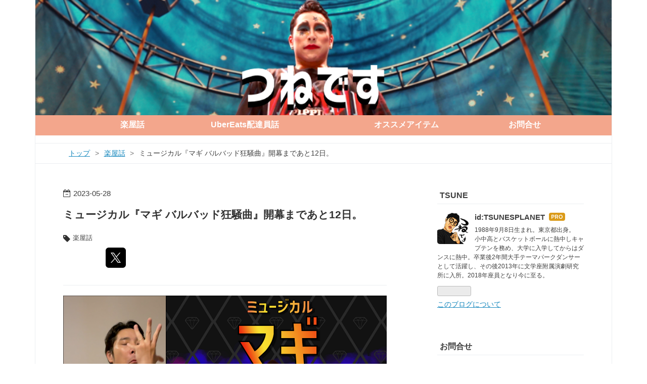

--- FILE ---
content_type: text/html; charset=utf-8
request_url: https://tsunenogakuya.com/entry/2023/05/28/070101
body_size: 14825
content:
<!DOCTYPE html>
<html
  lang="ja"

data-admin-domain="//blog.hatena.ne.jp"
data-admin-origin="https://blog.hatena.ne.jp"
data-author="TSUNESPLANET"
data-avail-langs="ja en"
data-blog="tsunesplanet.hatenablog.com"
data-blog-comments-top-is-new="1"
data-blog-host="tsunesplanet.hatenablog.com"
data-blog-is-public="1"
data-blog-name="舞台俳優 常住富大の楽屋。"
data-blog-owner="TSUNESPLANET"
data-blog-show-ads=""
data-blog-show-sleeping-ads=""
data-blog-uri="https://tsunenogakuya.com/"
data-blog-uuid="8454420450088583880"
data-blogs-uri-base="https://tsunenogakuya.com"
data-brand="pro"
data-data-layer="{&quot;hatenablog&quot;:{&quot;admin&quot;:{},&quot;analytics&quot;:{&quot;brand_property_id&quot;:&quot;&quot;,&quot;measurement_id&quot;:&quot;&quot;,&quot;non_sampling_property_id&quot;:&quot;&quot;,&quot;property_id&quot;:&quot;UA-60057749-2&quot;,&quot;separated_property_id&quot;:&quot;UA-29716941-21&quot;},&quot;blog&quot;:{&quot;blog_id&quot;:&quot;8454420450088583880&quot;,&quot;content_seems_japanese&quot;:&quot;true&quot;,&quot;disable_ads&quot;:&quot;custom_domain&quot;,&quot;enable_ads&quot;:&quot;false&quot;,&quot;enable_keyword_link&quot;:&quot;true&quot;,&quot;entry_show_footer_related_entries&quot;:&quot;true&quot;,&quot;force_pc_view&quot;:&quot;true&quot;,&quot;is_public&quot;:&quot;true&quot;,&quot;is_responsive_view&quot;:&quot;true&quot;,&quot;is_sleeping&quot;:&quot;true&quot;,&quot;lang&quot;:&quot;ja&quot;,&quot;name&quot;:&quot;\u821e\u53f0\u4ff3\u512a \u5e38\u4f4f\u5bcc\u5927\u306e\u697d\u5c4b\u3002&quot;,&quot;owner_name&quot;:&quot;TSUNESPLANET&quot;,&quot;uri&quot;:&quot;https://tsunenogakuya.com/&quot;},&quot;brand&quot;:&quot;pro&quot;,&quot;page_id&quot;:&quot;entry&quot;,&quot;permalink_entry&quot;:{&quot;author_name&quot;:&quot;TSUNESPLANET&quot;,&quot;categories&quot;:&quot;\u697d\u5c4b\u8a71&quot;,&quot;character_count&quot;:1637,&quot;date&quot;:&quot;2023-05-28&quot;,&quot;entry_id&quot;:&quot;820878482936258818&quot;,&quot;first_category&quot;:&quot;\u697d\u5c4b\u8a71&quot;,&quot;hour&quot;:&quot;7&quot;,&quot;title&quot;:&quot;\u30df\u30e5\u30fc\u30b8\u30ab\u30eb\u300e\u30de\u30ae \u30d0\u30eb\u30d0\u30c3\u30c9\u72c2\u9a12\u66f2\u300f\u958b\u5e55\u307e\u3067\u3042\u306812\u65e5\u3002 &quot;,&quot;uri&quot;:&quot;https://tsunenogakuya.com/entry/2023/05/28/070101&quot;},&quot;pro&quot;:&quot;pro&quot;,&quot;router_type&quot;:&quot;blogs&quot;}}"
data-device="pc"
data-dont-recommend-pro="false"
data-global-domain="https://hatena.blog"
data-globalheader-color="b"
data-globalheader-type="pc"
data-has-touch-view="1"
data-help-url="https://help.hatenablog.com"
data-hide-header="1"
data-no-suggest-touch-view="1"
data-page="entry"
data-parts-domain="https://hatenablog-parts.com"
data-plus-available="1"
data-pro="true"
data-router-type="blogs"
data-sentry-dsn="https://03a33e4781a24cf2885099fed222b56d@sentry.io/1195218"
data-sentry-environment="production"
data-sentry-sample-rate="0.1"
data-static-domain="https://cdn.blog.st-hatena.com"
data-version="eb858d677b6f9ea2eeb6a32d6d15a3"




  data-initial-state="{}"

  >
  <head prefix="og: http://ogp.me/ns# fb: http://ogp.me/ns/fb# article: http://ogp.me/ns/article#">

  

  
  <meta name="viewport" content="width=device-width, initial-scale=1.0" />


  


  

  <meta name="robots" content="max-image-preview:large" />


  <meta charset="utf-8"/>
  <meta http-equiv="X-UA-Compatible" content="IE=7; IE=9; IE=10; IE=11" />
  <title>ミュージカル『マギ バルバッド狂騒曲』開幕まであと12日。  - 舞台俳優 常住富大の楽屋。</title>

  
  <link rel="canonical" href="https://tsunenogakuya.com/entry/2023/05/28/070101"/>



  

<meta itemprop="name" content="ミュージカル『マギ バルバッド狂騒曲』開幕まであと12日。  - 舞台俳優 常住富大の楽屋。"/>

  <meta itemprop="image" content="https://cdn.image.st-hatena.com/image/scale/947d51678eddcf29165ca97e8b483819f7c94f34/backend=imagemagick;version=1;width=1300/https%3A%2F%2Fcdn-ak.f.st-hatena.com%2Fimages%2Ffotolife%2FT%2FTSUNESPLANET%2F20230528%2F20230528064036.png"/>


  <meta property="og:title" content="ミュージカル『マギ バルバッド狂騒曲』開幕まであと12日。  - 舞台俳優 常住富大の楽屋。"/>
<meta property="og:type" content="article"/>
  <meta property="og:url" content="https://tsunenogakuya.com/entry/2023/05/28/070101"/>

  <meta property="og:image" content="https://cdn.image.st-hatena.com/image/scale/947d51678eddcf29165ca97e8b483819f7c94f34/backend=imagemagick;version=1;width=1300/https%3A%2F%2Fcdn-ak.f.st-hatena.com%2Fimages%2Ffotolife%2FT%2FTSUNESPLANET%2F20230528%2F20230528064036.png"/>

<meta property="og:image:alt" content="ミュージカル『マギ バルバッド狂騒曲』開幕まであと12日。  - 舞台俳優 常住富大の楽屋。"/>
    <meta property="og:description" content="みなさん、おはようございます！ ひとりでも多くの方に楽しんでもらえるようにと始めた、毎日動画投稿と毎朝ブログ投稿を今日も更新する俳優… つねです！！ 俳優業では舞台カウントダウンを投稿し、それ以外でも動画制作のことやUberEatsのことなども更新していきます。 ただいまミュージカル『マギ バルバッド狂騒曲』絶賛稽古中！！ みなさんと一緒に動画やブログを通してワクワクしていけたらと思います！ それでは早速、昨日の振り返りをしていきますね。 スポンサーリンク 2023.5.27の振り返り。 朝活9日目。 まとめ 2023.5.27の振り返り。 www.youtube.com 昨日の動画をまだ見て…" />
<meta property="og:site_name" content="舞台俳優 常住富大の楽屋。"/>

  <meta property="article:published_time" content="2023-05-27T22:01:01Z" />

    <meta property="article:tag" content="楽屋話" />
      <meta name="twitter:card"  content="summary_large_image" />
    <meta name="twitter:image" content="https://cdn.image.st-hatena.com/image/scale/947d51678eddcf29165ca97e8b483819f7c94f34/backend=imagemagick;version=1;width=1300/https%3A%2F%2Fcdn-ak.f.st-hatena.com%2Fimages%2Ffotolife%2FT%2FTSUNESPLANET%2F20230528%2F20230528064036.png" />  <meta name="twitter:title" content="ミュージカル『マギ バルバッド狂騒曲』開幕まであと12日。  - 舞台俳優 常住富大の楽屋。" />    <meta name="twitter:description" content="みなさん、おはようございます！ ひとりでも多くの方に楽しんでもらえるようにと始めた、毎日動画投稿と毎朝ブログ投稿を今日も更新する俳優… つねです！！ 俳優業では舞台カウントダウンを投稿し、それ以外でも動画制作のことやUberEatsのことなども更新していきます。 ただいまミュージカル『マギ バルバッド狂騒曲』絶賛稽古中…" />  <meta name="twitter:app:name:iphone" content="はてなブログアプリ" />
  <meta name="twitter:app:id:iphone" content="583299321" />
  <meta name="twitter:app:url:iphone" content="hatenablog:///open?uri=https%3A%2F%2Ftsunenogakuya.com%2Fentry%2F2023%2F05%2F28%2F070101" />  <meta name="twitter:site" content="@TSUNES_PLANET" />
  
    <meta name="description" content="みなさん、おはようございます！ ひとりでも多くの方に楽しんでもらえるようにと始めた、毎日動画投稿と毎朝ブログ投稿を今日も更新する俳優… つねです！！ 俳優業では舞台カウントダウンを投稿し、それ以外でも動画制作のことやUberEatsのことなども更新していきます。 ただいまミュージカル『マギ バルバッド狂騒曲』絶賛稽古中！！ みなさんと一緒に動画やブログを通してワクワクしていけたらと思います！ それでは早速、昨日の振り返りをしていきますね。 スポンサーリンク 2023.5.27の振り返り。 朝活9日目。 まとめ 2023.5.27の振り返り。 www.youtube.com 昨日の動画をまだ見て…" />
    <meta name="google-site-verification" content="Mbhyz5xpym3gGPc4CVYz9hPUAHIqE6mr0uCqV1MwlX0" />


  
<script
  id="embed-gtm-data-layer-loader"
  data-data-layer-page-specific="{&quot;hatenablog&quot;:{&quot;blogs_permalink&quot;:{&quot;entry_afc_issued&quot;:&quot;false&quot;,&quot;blog_afc_issued&quot;:&quot;false&quot;,&quot;is_author_pro&quot;:&quot;true&quot;,&quot;is_blog_sleeping&quot;:&quot;true&quot;,&quot;has_related_entries_with_elasticsearch&quot;:&quot;true&quot;}}}"
>
(function() {
  function loadDataLayer(elem, attrName) {
    if (!elem) { return {}; }
    var json = elem.getAttribute(attrName);
    if (!json) { return {}; }
    return JSON.parse(json);
  }

  var globalVariables = loadDataLayer(
    document.documentElement,
    'data-data-layer'
  );
  var pageSpecificVariables = loadDataLayer(
    document.getElementById('embed-gtm-data-layer-loader'),
    'data-data-layer-page-specific'
  );

  var variables = [globalVariables, pageSpecificVariables];

  if (!window.dataLayer) {
    window.dataLayer = [];
  }

  for (var i = 0; i < variables.length; i++) {
    window.dataLayer.push(variables[i]);
  }
})();
</script>

<!-- Google Tag Manager -->
<script>(function(w,d,s,l,i){w[l]=w[l]||[];w[l].push({'gtm.start':
new Date().getTime(),event:'gtm.js'});var f=d.getElementsByTagName(s)[0],
j=d.createElement(s),dl=l!='dataLayer'?'&l='+l:'';j.async=true;j.src=
'https://www.googletagmanager.com/gtm.js?id='+i+dl;f.parentNode.insertBefore(j,f);
})(window,document,'script','dataLayer','GTM-P4CXTW');</script>
<!-- End Google Tag Manager -->











  <link rel="shortcut icon" href="https://tsunenogakuya.com/icon/favicon">
<link rel="apple-touch-icon" href="https://tsunenogakuya.com/icon/touch">
<link rel="icon" sizes="192x192" href="https://tsunenogakuya.com/icon/link">

  

<link rel="alternate" type="application/atom+xml" title="Atom" href="https://tsunenogakuya.com/feed"/>
<link rel="alternate" type="application/rss+xml" title="RSS2.0" href="https://tsunenogakuya.com/rss"/>

  <link rel="alternate" type="application/json+oembed" href="https://hatena.blog/oembed?url=https%3A%2F%2Ftsunenogakuya.com%2Fentry%2F2023%2F05%2F28%2F070101&amp;format=json" title="oEmbed Profile of ミュージカル『マギ バルバッド狂騒曲』開幕まであと12日。 "/>
<link rel="alternate" type="text/xml+oembed" href="https://hatena.blog/oembed?url=https%3A%2F%2Ftsunenogakuya.com%2Fentry%2F2023%2F05%2F28%2F070101&amp;format=xml" title="oEmbed Profile of ミュージカル『マギ バルバッド狂騒曲』開幕まであと12日。 "/>
  
  <link rel="author" href="http://www.hatena.ne.jp/TSUNESPLANET/">

  

  
      <link rel="preload" href="https://cdn-ak.f.st-hatena.com/images/fotolife/T/TSUNESPLANET/20231227/20231227224658.png" as="image"/>
      <link rel="preload" href="https://cdn-ak.f.st-hatena.com/images/fotolife/T/TSUNESPLANET/20230528/20230528064036.png" as="image"/>


  
    
<link rel="stylesheet" type="text/css" href="https://cdn.blog.st-hatena.com/css/blog.css?version=eb858d677b6f9ea2eeb6a32d6d15a3"/>

    
  <link rel="stylesheet" type="text/css" href="https://usercss.blog.st-hatena.com/blog_style/8454420450088583880/2837db441a27ddacb210c4c7bc5654af7609a6dd"/>
  
  

  

  
<script> </script>

  
<style>
  div#google_afc_user,
  div.google-afc-user-container,
  div.google_afc_image,
  div.google_afc_blocklink {
      display: block !important;
  }
</style>


  

  
    <script type="application/ld+json">{"@context":"http://schema.org","@type":"Article","dateModified":"2023-05-28T07:01:01+09:00","datePublished":"2023-05-28T07:01:01+09:00","description":"みなさん、おはようございます！ ひとりでも多くの方に楽しんでもらえるようにと始めた、毎日動画投稿と毎朝ブログ投稿を今日も更新する俳優… つねです！！ 俳優業では舞台カウントダウンを投稿し、それ以外でも動画制作のことやUberEatsのことなども更新していきます。 ただいまミュージカル『マギ バルバッド狂騒曲』絶賛稽古中！！ みなさんと一緒に動画やブログを通してワクワクしていけたらと思います！ それでは早速、昨日の振り返りをしていきますね。 スポンサーリンク 2023.5.27の振り返り。 朝活9日目。 まとめ 2023.5.27の振り返り。 www.youtube.com 昨日の動画をまだ見て…","headline":"ミュージカル『マギ バルバッド狂騒曲』開幕まであと12日。 ","image":["https://cdn-ak.f.st-hatena.com/images/fotolife/T/TSUNESPLANET/20230528/20230528064036.png"],"mainEntityOfPage":{"@id":"https://tsunenogakuya.com/entry/2023/05/28/070101","@type":"WebPage"}}</script>

  

  <script async src="https://pagead2.googlesyndication.com/pagead/js/adsbygoogle.js?client=ca-pub-7138541179710414"
     crossorigin="anonymous"></script>

  

</head>

  <body class="page-entry header-image-only enable-top-editarea category-楽屋話 globalheader-off globalheader-ng-enabled">
    

<div id="globalheader-container"
  data-brand="hatenablog"
  style="display: none"
  >
  <iframe id="globalheader" height="37" frameborder="0" allowTransparency="true"></iframe>
</div>


  
  
  

  <div id="container">
    <div id="container-inner">
      <header id="blog-title" data-brand="hatenablog">
  <div id="blog-title-inner" style="background-image: url('https://cdn-ak.f.st-hatena.com/images/fotolife/T/TSUNESPLANET/20231227/20231227224658.png'); background-position: center 0px;">
    <div id="blog-title-content">
      <h1 id="title"><a href="https://tsunenogakuya.com/">舞台俳優 常住富大の楽屋。</a></h1>
      
        <h2 id="blog-description">たわいもない楽屋話。</h2>
      
    </div>
  </div>
</header>

      
  <div id="top-editarea">
    <nav class="nav">
    <ul id="g-nav">
        <li class="nav-item"><a href="https://tsunenogakuya.com/archive/category/楽屋話">楽屋話</a></li>
        <li class="nav-item"><a href="https://tsunenogakuya.com/archive/category/UberEats配達員">UberEats配達員話</a></li>
        <li class="nav-item"><a href="https://tsunenogakuya.com/archive/category/オススメアイテム">オススメアイテム</a></li>
        <li class="nav-item"><a href="https://tsunenogakuya.com/contact">お問合せ</a></li>
    </ul>
</nav>





  </div>


      
          <div id="top-box">
    <div class="breadcrumb" data-test-id="breadcrumb">
      <div class="breadcrumb-inner">
        <a class="breadcrumb-link" href="https://tsunenogakuya.com/"><span>トップ</span></a>          <span class="breadcrumb-gt">&gt;</span>          <span class="breadcrumb-child">            <a class="breadcrumb-child-link" href="https://tsunenogakuya.com/archive/category/%E6%A5%BD%E5%B1%8B%E8%A9%B1"><span>楽屋話</span></a>          </span>            <span class="breadcrumb-gt">&gt;</span>          <span class="breadcrumb-child">            <span>ミュージカル『マギ バルバッド狂騒曲』開幕まであと12日。 </span>          </span>      </div>
    </div>
  </div>
  <script type="application/ld+json" class="test-breadcrumb-json-ld">
    {"@type":"BreadcrumbList","@context":"http://schema.org","itemListElement":[{"item":{"@id":"https://tsunenogakuya.com/","name":"トップ"},"position":1,"@type":"ListItem"},{"item":{"@id":"https://tsunenogakuya.com/archive/category/%E6%A5%BD%E5%B1%8B%E8%A9%B1","name":"楽屋話"},"@type":"ListItem","position":2}]}
  </script>
      
      




<div id="content" class="hfeed"
  
  >
  <div id="content-inner">
    <div id="wrapper">
      <div id="main">
        <div id="main-inner">
          

          



          
  
  <!-- google_ad_section_start -->
  <!-- rakuten_ad_target_begin -->
  
  
  

  

  
    
      
        <article class="entry hentry test-hentry js-entry-article date-first autopagerize_page_element chars-2000 words-100 mode-html entry-odd" id="entry-820878482936258818" data-keyword-campaign="" data-uuid="820878482936258818" data-publication-type="entry">
  <div class="entry-inner">
    <header class="entry-header">
  
    <div class="date entry-date first">
    <a href="https://tsunenogakuya.com/archive/2023/05/28" rel="nofollow">
      <time datetime="2023-05-27T22:01:01Z" title="2023-05-27T22:01:01Z">
        <span class="date-year">2023</span><span class="hyphen">-</span><span class="date-month">05</span><span class="hyphen">-</span><span class="date-day">28</span>
      </time>
    </a>
      </div>
  <h1 class="entry-title">
  <a href="https://tsunenogakuya.com/entry/2023/05/28/070101" class="entry-title-link bookmark">ミュージカル『マギ バルバッド狂騒曲』開幕まであと12日。 </a>
</h1>

  
  

  <div class="entry-categories categories">
    
    <a href="https://tsunenogakuya.com/archive/category/%E6%A5%BD%E5%B1%8B%E8%A9%B1" class="entry-category-link category-楽屋話">楽屋話</a>
    
  </div>


  

  
  
<div class="social-buttons">
  
  
    <div class="social-button-item">
      <a href="https://b.hatena.ne.jp/entry/s/tsunenogakuya.com/entry/2023/05/28/070101" class="hatena-bookmark-button" data-hatena-bookmark-url="https://tsunenogakuya.com/entry/2023/05/28/070101" data-hatena-bookmark-layout="vertical-balloon" data-hatena-bookmark-lang="ja" title="この記事をはてなブックマークに追加"><img src="https://b.st-hatena.com/images/entry-button/button-only.gif" alt="この記事をはてなブックマークに追加" width="20" height="20" style="border: none;" /></a>
    </div>
  
  
    <div class="social-button-item">
      <div class="fb-share-button" data-layout="box_count" data-href="https://tsunenogakuya.com/entry/2023/05/28/070101"></div>
    </div>
  
  
    
    
    <div class="social-button-item">
      <a
          class="entry-share-button entry-share-button-twitter test-share-button-twitter"
          href="https://x.com/intent/tweet?text=%E3%83%9F%E3%83%A5%E3%83%BC%E3%82%B8%E3%82%AB%E3%83%AB%E3%80%8E%E3%83%9E%E3%82%AE+%E3%83%90%E3%83%AB%E3%83%90%E3%83%83%E3%83%89%E7%8B%82%E9%A8%92%E6%9B%B2%E3%80%8F%E9%96%8B%E5%B9%95%E3%81%BE%E3%81%A7%E3%81%82%E3%81%A812%E6%97%A5%E3%80%82++-+%E8%88%9E%E5%8F%B0%E4%BF%B3%E5%84%AA+%E5%B8%B8%E4%BD%8F%E5%AF%8C%E5%A4%A7%E3%81%AE%E6%A5%BD%E5%B1%8B%E3%80%82&amp;url=https%3A%2F%2Ftsunenogakuya.com%2Fentry%2F2023%2F05%2F28%2F070101"
          title="X（Twitter）で投稿する"
        ></a>
    </div>
  
  
  
  
  
  
</div>



</header>

    


    <div class="entry-content hatenablog-entry">
  
    <p><img src="https://cdn-ak.f.st-hatena.com/images/fotolife/T/TSUNESPLANET/20230528/20230528064036.png" width="1200" height="675" loading="lazy" title="" class="hatena-fotolife" itemprop="image" /></p>
<p>みなさん、おはようございます！</p>
<p>ひとりでも多くの方に楽しんでもらえるようにと始めた、<a class="keyword" href="https://d.hatena.ne.jp/keyword/%CB%E8%C6%FC%C6%B0%B2%E8">毎日動画</a>投稿と毎朝ブログ投稿を今日も更新する俳優…</p>
<p class="r-fuki tsune"><span style="font-size: 150%;"><strong>つねです！！</strong></span></p>
<p>俳優業では<strong>舞台カウントダウン</strong>を投稿し、それ以外でも<strong>動画制作</strong>のことや<strong>UberEats</strong>のことなども更新していきます。</p>
<p class="r-fuki tsune"><strong>ただいまミュージカル<br /></strong><strong>『マギ　バルバッド狂騒曲』<br /></strong><strong><span style="color: #ff5252;">絶賛</span>稽古中！！</strong></p>
<p>みなさんと一緒に動画やブログを通してワクワクしていけたらと思います！</p>
<p>それでは早速、昨日の振り返りをしていきますね。</p>
<p>スポンサーリンク</p>
<p>
<script async="" src="https://pagead2.googlesyndication.com/pagead/js/adsbygoogle.js?client=ca-pub-7138541179710414" crossorigin="anonymous"></script>
 <ins class="adsbygoogle" style="display: block;" data-ad-client="ca-pub-7138541179710414" data-ad-slot="9375966332" data-ad-format="auto" data-full-width-responsive="true"> </ins>
<script>
     (adsbygoogle = window.adsbygoogle || []).push({});
</script>
</p>
<p> </p>
<ul class="table-of-contents">
    <li><a href="#2023527の振り返り">2023.5.27の振り返り。</a></li>
    <li><a href="#朝活9日目">朝活9日目。</a></li>
    <li><a href="#まとめ">まとめ</a></li>
</ul>
<p> </p>
<h3 id="2023527の振り返り">2023.5.27の振り返り。</h3>
<p><iframe src="https://www.youtube.com/embed/jYamCpt8YRo?enablejsapi=1" width="560" height="315" frameborder="0" allowfullscreen="" id="widget2" title="ミュージカル『マギ　バルバッド狂騒曲』開幕まであと13日。 #shorts"></iframe><br /><a href="https://www.youtube.com/watch?v=jYamCpt8YRo">www.youtube.com</a></p>
<p>昨日の動画をまだ見ていない方はこちらからどうぞ！</p>
<p> </p>
<p>昨日は芝居の稽古でした。</p>
<p>これまでのことを復習しながら芝居稽古をしていきましたが、まぁてんやわんやでしたね…。笑</p>
<p>小道具だったり転換だったりタイミングだったりと覚えることが満載なので、映像を見返しながら、自分でももっと復習して身体に入れ込んでいかなきゃって感じです…。</p>
<p>本番まで今日であと12日なので、気合い入れて頑張っていきたいと思います！！</p>
<div style="background-color: #ffffff; padding-top: 15px; padding-right: 15px; padding-bottom: 15px; border: 5px solid #f3a68c; border-radius: 10px; word-break: break-all;"><span style="font-size: 150%;"><strong>〜ミューマギ2を</strong></span><span style="font-size: 150%;"><strong>ご観劇予定の皆様〜</strong></span><br />これから公開されるミュージカル『マギ バルバッド狂騒曲』をより多くの方に楽しんでいただくために、前回のミュージカル『マギ <a class="keyword" href="https://d.hatena.ne.jp/keyword/%CC%C2%B5%DC%C1%C8%B6%CA">迷宮組曲</a>』のDVDと漫画原作、アニメのリンクを貼っておきますので、『マギ』を知らない方やまだ見ていない方はぜひ見て頂いて、これから公開されるミュージカル『マギ バルバッド狂騒曲』をより楽しんでいただけたら幸いです。<br />
<div class="freezed">
<div class="hatena-asin-detail"><a href="https://www.amazon.co.jp/dp/B0B34LQH8D?tag=t056d-22&amp;linkCode=osi&amp;th=1&amp;psc=1" class="hatena-asin-detail-image-link" target="_blank" rel="noopener"><img src="https://m.media-amazon.com/images/I/61I-+GaMfPL._SL500_.jpg" class="hatena-asin-detail-image" alt="【Amazon.co.jp限定】ミュージカル「マギ」-迷宮組曲-(L版ブロマイド2枚セット付) [Blu-ray]" title="【Amazon.co.jp限定】ミュージカル「マギ」-迷宮組曲-(L版ブロマイド2枚セット付) [Blu-ray]" /></a>
<div class="hatena-asin-detail-info">
<p class="hatena-asin-detail-title"><a href="https://www.amazon.co.jp/dp/B0B34LQH8D?tag=t056d-22&amp;linkCode=osi&amp;th=1&amp;psc=1" target="_blank" rel="noopener">【Amazon.co.jp限定】ミュージカル「マギ」-迷宮組曲-(L版ブロマイド2枚セット付) [Blu-ray]</a></p>
<ul class="hatena-asin-detail-meta">
<li>宮島優心</li>
</ul>
<a href="https://www.amazon.co.jp/dp/B0B34LQH8D?tag=t056d-22&amp;linkCode=osi&amp;th=1&amp;psc=1" class="asin-detail-buy" target="_blank" rel="noopener">Amazon</a></div>
</div>
</div>
<div class="freezed">
<div class="hatena-asin-detail"><a href="https://www.amazon.co.jp/dp/B009JZI77A?tag=t056d-22&amp;linkCode=osi&amp;th=1&amp;psc=1" class="hatena-asin-detail-image-link" target="_blank" rel="noopener"><img src="https://m.media-amazon.com/images/I/51yoRGmeVcL._SL500_.jpg" class="hatena-asin-detail-image" alt="マギ（１） (少年サンデーコミックス)" title="マギ（１） (少年サンデーコミックス)" /></a>
<div class="hatena-asin-detail-info">
<p class="hatena-asin-detail-title"><a href="https://www.amazon.co.jp/dp/B009JZI77A?tag=t056d-22&amp;linkCode=osi&amp;th=1&amp;psc=1" target="_blank" rel="noopener">マギ（１） (少年サンデーコミックス)</a></p>
<ul class="hatena-asin-detail-meta">
<li><span class="hatena-asin-detail-label">作者:</span><a href="https://d.hatena.ne.jp/keyword/%C2%E7%B9%E2%C7%A6" class="keyword">大高忍</a></li>
<li><a class="keyword" href="https://d.hatena.ne.jp/keyword/%BE%AE%B3%D8%B4%DB">小学館</a></li>
</ul>
<a href="https://www.amazon.co.jp/dp/B009JZI77A?tag=t056d-22&amp;linkCode=osi&amp;th=1&amp;psc=1" class="asin-detail-buy" target="_blank" rel="noopener">Amazon</a></div>
</div>
</div>
<div class="freezed">
<div class="hatena-asin-detail"><a href="https://www.amazon.co.jp/dp/B074MSD5P6?tag=t056d-22&amp;linkCode=osi&amp;th=1&amp;psc=1" class="hatena-asin-detail-image-link" target="_blank" rel="noopener"><img src="https://m.media-amazon.com/images/I/51OeQ4pt6bL._SL500_.jpg" class="hatena-asin-detail-image" alt="旅立ちの予感" title="旅立ちの予感" /></a>
<div class="hatena-asin-detail-info">
<p class="hatena-asin-detail-title"><a href="https://www.amazon.co.jp/dp/B074MSD5P6?tag=t056d-22&amp;linkCode=osi&amp;th=1&amp;psc=1" target="_blank" rel="noopener">旅立ちの予感</a></p>
<ul class="hatena-asin-detail-meta">
<li> </li>
</ul>
<a href="https://www.amazon.co.jp/dp/B074MSD5P6?tag=t056d-22&amp;linkCode=osi&amp;th=1&amp;psc=1" class="asin-detail-buy" target="_blank" rel="noopener">Amazon</a></div>
</div>
</div>
</div>
<h3 id="朝活9日目">朝活9日目。</h3>
<p><img src="https://cdn-ak.f.st-hatena.com/images/fotolife/T/TSUNESPLANET/20230528/20230528064930.jpg" width="1200" height="675" loading="lazy" title="" class="hatena-fotolife" itemprop="image" /></p>
<p>ただでさえ曜日感覚がなくなる仕事をしているのに、朝活生活でさらに曜日感覚がなくなっていくので、今日が何曜日だっけってことが本当によく起こります…。笑</p>
<p>毎日寝る前にスケジュール帳に日記を書いているのですが、そこでようやく…</p>
<p class="r-fuki tsune"><span style="font-size: 150%;">あっ…今日は日曜日だったのか。</span></p>
<p>ってなりますね。笑</p>
<p>休みの日だろうがなんだろうが朝活を始めてから毎日同じ時間帯に起きているので、曜日感覚は無くなるよねって話でした。笑</p>
<p>あくまでも自分が時間を有効活用していきたいってことで始めたことなんで、しょうがないんですけどね。笑</p>
<p>とにかく21日間は続けていくぞ！！</p>
<h3 id="まとめ">まとめ</h3>
<p><img src="https://cdn-ak.f.st-hatena.com/images/fotolife/T/TSUNESPLANET/20230527/20230527073959.jpg" width="1200" height="675" loading="lazy" title="" class="hatena-fotolife" itemprop="image" /></p>
<p>昨日やったことと、これからやっていくことを合わせて自分の体に染み込ませていきたいと思います！</p>
<p>今までの舞台とはまた少し違った進め方に戸惑いはあるものの、刺激的なことばかりなので必死になって食らいついていきますよ！！</p>
<p class="r-fuki tsune">朝の時間を利用してより復習していかなきゃ！</p>
<p>ひとりでも多くの方に楽しんでもらえるように気合い入れて頑張るぞ！</p>
<p>みなさん応援の程どうぞよろしくお願いします！</p>
<p>最後まで読んでくださってありがとうございました。</p>
<p>今日も最高の笑顔で1日をお過ごし下さい！</p>
<p>それでは</p>
<p>素敵な1日を〜！</p>
<p> </p>
<p>あざした。</p>
<p>スポンサーリンク</p>
<p>
<script async="" src="https://pagead2.googlesyndication.com/pagead/js/adsbygoogle.js?client=ca-pub-7138541179710414" crossorigin="anonymous"></script>
 <ins class="adsbygoogle" style="display: block;" data-ad-client="ca-pub-7138541179710414" data-ad-slot="9375966332" data-ad-format="auto" data-full-width-responsive="true"> </ins>
<script>
     (adsbygoogle = window.adsbygoogle || []).push({});
</script>
</p>
<p><span style="font-size: 150%;"><strong>〜常住富大を応援してくださる方々へ〜</strong></span></p>
<p>いつも応援してくださって本当にありがとうございます！</p>
<p>僕が所属している<a class="keyword" href="https://d.hatena.ne.jp/keyword/%CA%B8%B3%D8%BA%C2">文学座</a>の会員になってさらに応援してくださる方々を募集しています。</p>
<div style="background: #ffffff; padding: 15px; border: 5px solid #f3a68c; border-radius: 10px; word-break: break-all;">
<p><span style="font-size: 150%;"><strong>【<a class="keyword" href="https://d.hatena.ne.jp/keyword/%CA%B8%B3%D8%BA%C2">文学座</a>会員特典】</strong></span></p>
<p><strong>・<a class="keyword" href="https://d.hatena.ne.jp/keyword/%CA%B8%B3%D8%BA%C2">文学座</a>本公演のご招待or2割引＆パンフレットプレゼント</strong></p>
<p><strong>・<a class="keyword" href="https://d.hatena.ne.jp/keyword/%CA%B8%B3%D8%BA%C2">文学座</a>アトリエ公演のご招待</strong></p>
<p><strong>・その他多数特典あり</strong></p>
</div>
<p>詳しくは下記のリンクでご確認いただけます。</p>
<p><a href="http://www.bungakuza.com/supporters.html">http://www.bungakuza.com/supporters.html</a></p>
<p class="r-fuki tsune">お値段は少々高いですが、<a class="keyword" href="https://d.hatena.ne.jp/keyword/%CA%B8%B3%D8%BA%C2">文学座</a>の作品をたくさん観ることが出来ますので、お芝居好きの方にはお得な特典ばかりだと思います！</p>
<p>みなさんのご応募、心からお待ちしております！</p>
<p>スポンサーリンク</p>
<p>
<script async="" src="https://pagead2.googlesyndication.com/pagead/js/adsbygoogle.js?client=ca-pub-7138541179710414" crossorigin="anonymous"></script>
 <ins class="adsbygoogle" style="display: block;" data-ad-client="ca-pub-7138541179710414" data-ad-slot="9375966332" data-ad-format="auto" data-full-width-responsive="true"> </ins>
<script>
     (adsbygoogle = window.adsbygoogle || []).push({});
</script>
</p>
<p> </p>
    
    




    

  
</div>

    
  <footer class="entry-footer">
    
    <div class="entry-tags-wrapper">
  <div class="entry-tags">  </div>
</div>

    <p class="entry-footer-section track-inview-by-gtm" data-gtm-track-json="{&quot;area&quot;: &quot;finish_reading&quot;}">
  <span class="author vcard"><span class="fn" data-load-nickname="1" data-user-name="TSUNESPLANET" >TSUNESPLANET</span></span>
  <span class="entry-footer-time"><a href="https://tsunenogakuya.com/entry/2023/05/28/070101"><time data-relative datetime="2023-05-27T22:01:01Z" title="2023-05-27T22:01:01Z" class="updated">2023-05-28 07:01</time></a></span>
  
  
  
</p>

    
  <div
    class="hatena-star-container"
    data-hatena-star-container
    data-hatena-star-url="https://tsunenogakuya.com/entry/2023/05/28/070101"
    data-hatena-star-title="ミュージカル『マギ バルバッド狂騒曲』開幕まであと12日。 "
    data-hatena-star-variant="profile-icon"
    data-hatena-star-profile-url-template="https://blog.hatena.ne.jp/{username}/"
  ></div>


    
<div class="social-buttons">
  
  
    <div class="social-button-item">
      <a href="https://b.hatena.ne.jp/entry/s/tsunenogakuya.com/entry/2023/05/28/070101" class="hatena-bookmark-button" data-hatena-bookmark-url="https://tsunenogakuya.com/entry/2023/05/28/070101" data-hatena-bookmark-layout="vertical-balloon" data-hatena-bookmark-lang="ja" title="この記事をはてなブックマークに追加"><img src="https://b.st-hatena.com/images/entry-button/button-only.gif" alt="この記事をはてなブックマークに追加" width="20" height="20" style="border: none;" /></a>
    </div>
  
  
    <div class="social-button-item">
      <div class="fb-share-button" data-layout="box_count" data-href="https://tsunenogakuya.com/entry/2023/05/28/070101"></div>
    </div>
  
  
    
    
    <div class="social-button-item">
      <a
          class="entry-share-button entry-share-button-twitter test-share-button-twitter"
          href="https://x.com/intent/tweet?text=%E3%83%9F%E3%83%A5%E3%83%BC%E3%82%B8%E3%82%AB%E3%83%AB%E3%80%8E%E3%83%9E%E3%82%AE+%E3%83%90%E3%83%AB%E3%83%90%E3%83%83%E3%83%89%E7%8B%82%E9%A8%92%E6%9B%B2%E3%80%8F%E9%96%8B%E5%B9%95%E3%81%BE%E3%81%A7%E3%81%82%E3%81%A812%E6%97%A5%E3%80%82++-+%E8%88%9E%E5%8F%B0%E4%BF%B3%E5%84%AA+%E5%B8%B8%E4%BD%8F%E5%AF%8C%E5%A4%A7%E3%81%AE%E6%A5%BD%E5%B1%8B%E3%80%82&amp;url=https%3A%2F%2Ftsunenogakuya.com%2Fentry%2F2023%2F05%2F28%2F070101"
          title="X（Twitter）で投稿する"
        ></a>
    </div>
  
  
  
  
  
  
</div>

    

    <div class="customized-footer">
      

        

          <div class="entry-footer-modules" id="entry-footer-secondary-modules">      
<div class="hatena-module hatena-module-related-entries" >
      
  <!-- Hatena-Epic-has-related-entries-with-elasticsearch:true -->
  <div class="hatena-module-title">
    関連記事
  </div>
  <div class="hatena-module-body">
    <ul class="related-entries hatena-urllist urllist-with-thumbnails">
  
  
    
    <li class="urllist-item related-entries-item">
      <div class="urllist-item-inner related-entries-item-inner">
        
          
                      <a class="urllist-image-link related-entries-image-link" href="https://tsunenogakuya.com/entry/2023/06/22/100203">
  <img alt="ミュージカル『マギ バルバッド狂騒曲』大阪公演開幕まであと2日。" src="https://cdn.image.st-hatena.com/image/square/6a626f6780f41f4361feabcbd4fc08ced42a8370/backend=imagemagick;height=100;version=1;width=100/https%3A%2F%2Fcdn-ak.f.st-hatena.com%2Fimages%2Ffotolife%2FT%2FTSUNESPLANET%2F20230622%2F20230622094526.png" class="urllist-image related-entries-image" title="ミュージカル『マギ バルバッド狂騒曲』大阪公演開幕まであと2日。" width="100" height="100" loading="lazy">
</a>
            <div class="urllist-date-link related-entries-date-link">
  <a href="https://tsunenogakuya.com/archive/2023/06/22" rel="nofollow">
    <time datetime="2023-06-22T01:02:03Z" title="2023年6月22日">
      2023-06-22
    </time>
  </a>
</div>

          <a href="https://tsunenogakuya.com/entry/2023/06/22/100203" class="urllist-title-link related-entries-title-link  urllist-title related-entries-title">ミュージカル『マギ バルバッド狂騒曲』大阪公演開幕まであと2日。</a>




          
          

                      <div class="urllist-entry-body related-entries-entry-body">みなさん、おはようございます！ ひとりでも多くの方に楽しんで…</div>
      </div>
    </li>
  
    
    <li class="urllist-item related-entries-item">
      <div class="urllist-item-inner related-entries-item-inner">
        
          
                      <a class="urllist-image-link related-entries-image-link" href="https://tsunenogakuya.com/entry/2023/06/21/101125">
  <img alt="ミュージカル『マギ バルバッド狂騒曲』大阪公演開幕まであと3日。" src="https://cdn.image.st-hatena.com/image/square/f95257648bee8c39cb29fcb1568e825bba600d73/backend=imagemagick;height=100;version=1;width=100/https%3A%2F%2Fcdn-ak.f.st-hatena.com%2Fimages%2Ffotolife%2FT%2FTSUNESPLANET%2F20230621%2F20230621095827.png" class="urllist-image related-entries-image" title="ミュージカル『マギ バルバッド狂騒曲』大阪公演開幕まであと3日。" width="100" height="100" loading="lazy">
</a>
            <div class="urllist-date-link related-entries-date-link">
  <a href="https://tsunenogakuya.com/archive/2023/06/21" rel="nofollow">
    <time datetime="2023-06-21T01:11:25Z" title="2023年6月21日">
      2023-06-21
    </time>
  </a>
</div>

          <a href="https://tsunenogakuya.com/entry/2023/06/21/101125" class="urllist-title-link related-entries-title-link  urllist-title related-entries-title">ミュージカル『マギ バルバッド狂騒曲』大阪公演開幕まであと3日。</a>




          
          

                      <div class="urllist-entry-body related-entries-entry-body">みなさん、おはようございます！ ひとりでも多くの方に楽しんで…</div>
      </div>
    </li>
  
    
    <li class="urllist-item related-entries-item">
      <div class="urllist-item-inner related-entries-item-inner">
        
          
                      <a class="urllist-image-link related-entries-image-link" href="https://tsunenogakuya.com/entry/2023/06/16/092339">
  <img alt="ミュージカル『マギ バルバッド狂騒曲』東京千穐楽まであと2日。" src="https://cdn.image.st-hatena.com/image/square/6eb8bc7585f7fe8d0595f138ed481cd474058286/backend=imagemagick;height=100;version=1;width=100/https%3A%2F%2Fcdn-ak.f.st-hatena.com%2Fimages%2Ffotolife%2FT%2FTSUNESPLANET%2F20230616%2F20230616090855.png" class="urllist-image related-entries-image" title="ミュージカル『マギ バルバッド狂騒曲』東京千穐楽まであと2日。" width="100" height="100" loading="lazy">
</a>
            <div class="urllist-date-link related-entries-date-link">
  <a href="https://tsunenogakuya.com/archive/2023/06/16" rel="nofollow">
    <time datetime="2023-06-16T00:23:39Z" title="2023年6月16日">
      2023-06-16
    </time>
  </a>
</div>

          <a href="https://tsunenogakuya.com/entry/2023/06/16/092339" class="urllist-title-link related-entries-title-link  urllist-title related-entries-title">ミュージカル『マギ バルバッド狂騒曲』東京千穐楽まであと2日。</a>




          
          

                      <div class="urllist-entry-body related-entries-entry-body">みなさん、おはようございます！ ひとりでも多くの方に楽しんで…</div>
      </div>
    </li>
  
    
    <li class="urllist-item related-entries-item">
      <div class="urllist-item-inner related-entries-item-inner">
        
          
                      <a class="urllist-image-link related-entries-image-link" href="https://tsunenogakuya.com/entry/2023/06/13/083743">
  <img alt="ミュージカル『マギ バルバッド狂騒曲』東京千穐楽まであと5日。" src="https://cdn.image.st-hatena.com/image/square/27fb760038b770d9404f032d26c9bb1178f708f2/backend=imagemagick;height=100;version=1;width=100/https%3A%2F%2Fcdn-ak.f.st-hatena.com%2Fimages%2Ffotolife%2FT%2FTSUNESPLANET%2F20230613%2F20230613081719.png" class="urllist-image related-entries-image" title="ミュージカル『マギ バルバッド狂騒曲』東京千穐楽まであと5日。" width="100" height="100" loading="lazy">
</a>
            <div class="urllist-date-link related-entries-date-link">
  <a href="https://tsunenogakuya.com/archive/2023/06/13" rel="nofollow">
    <time datetime="2023-06-12T23:37:43Z" title="2023年6月13日">
      2023-06-13
    </time>
  </a>
</div>

          <a href="https://tsunenogakuya.com/entry/2023/06/13/083743" class="urllist-title-link related-entries-title-link  urllist-title related-entries-title">ミュージカル『マギ バルバッド狂騒曲』東京千穐楽まであと5日。</a>




          
          

                      <div class="urllist-entry-body related-entries-entry-body">みなさん、おはようございます！ ひとりでも多くの方に楽しんで…</div>
      </div>
    </li>
  
    
    <li class="urllist-item related-entries-item">
      <div class="urllist-item-inner related-entries-item-inner">
        
          
                      <a class="urllist-image-link related-entries-image-link" href="https://tsunenogakuya.com/entry/2023/06/09/071448">
  <img alt="ミュージカル『マギ バルバッド狂騒曲』初日開幕。" src="https://cdn.image.st-hatena.com/image/square/223eb7724db0c4c4cc0fda1c3663c638ee8d485c/backend=imagemagick;height=100;version=1;width=100/https%3A%2F%2Fcdn-ak.f.st-hatena.com%2Fimages%2Ffotolife%2FT%2FTSUNESPLANET%2F20230609%2F20230609064645.png" class="urllist-image related-entries-image" title="ミュージカル『マギ バルバッド狂騒曲』初日開幕。" width="100" height="100" loading="lazy">
</a>
            <div class="urllist-date-link related-entries-date-link">
  <a href="https://tsunenogakuya.com/archive/2023/06/09" rel="nofollow">
    <time datetime="2023-06-08T22:14:48Z" title="2023年6月9日">
      2023-06-09
    </time>
  </a>
</div>

          <a href="https://tsunenogakuya.com/entry/2023/06/09/071448" class="urllist-title-link related-entries-title-link  urllist-title related-entries-title">ミュージカル『マギ バルバッド狂騒曲』初日開幕。</a>




          
          

                      <div class="urllist-entry-body related-entries-entry-body">みなさん、おはようございます！ ひとりでも多くの方に楽しんで…</div>
      </div>
    </li>
  
</ul>

  </div>
</div>
  </div>
        
  <div class="entry-footer-html"><!--フォローボタン-->
<div class="follow-label">＼フォローお願いします／</div>
<ul class="follow-btn-list">
    <!--読者登録-->
    <li class="follow-btn-item"><a href="https://blog.hatena.ne.jp/TSUNESPLANET/tsunenogakuya.com/subscribe" class="hatena" target="_blank" title="読者になる" rel="nofollow noopener noreferrer"><i class="blogicon-hatenablog"></i></a></li>
    <!--ツイッター-->
    <li class="follow-btn-item"><a href="https://twitter.com/intent/follow?screen_name=TSUNS_PLANET" class="twitter" target="_blank" title="ツイッターをフォロー" rel="nofollow noopener noreferrer"><i class="blogicon-twitter"></i></a></li>
    <!--インスタグラム-->
    <li class="follow-btn-item"><a href="https://www.instagram.com/tsunes.planet?ref=badge" class="instagram" target="_blank" title="インスタグラムをフォロー" rel="nofollow noopener noreferrer"><span class="instagram-g"><i class="blogicon-instagram"></i></span></a></li>
    
    
    <!--YouTube-->
    <li class="follow-btn-item"><a href="https://www.youtube.com/channel/UCpvbzoAEie0_TWg5vA8MkuA?sub_confirmation=1" class="youtube" target="_blank" title="youtubeをフォロー" rel="nofollow noopener noreferrer"><i class="blogicon-youtube"></i></a></li>
</ul>
<!--フォローボタンここまで--></div>


      
    </div>
    
  <div class="comment-box js-comment-box">
    
      <a class="leave-comment-title js-leave-comment-title">コメントを書く</a>
    
    <ul class="comment js-comment">
      <li class="read-more-comments" style="display: none;"><a>もっと読む</a></li>
    </ul>
    
  </div>

  </footer>

  </div>
</article>

      
      
    
  

  
  <!-- rakuten_ad_target_end -->
  <!-- google_ad_section_end -->
  
  
  
  <div class="pager pager-permalink permalink">
    
      
      <span class="pager-prev">
        <a href="https://tsunenogakuya.com/entry/2023/05/29/065436" rel="prev">
          <span class="pager-arrow">&laquo; </span>
          ミュージカル『マギ バルバッド狂騒曲』開…
        </a>
      </span>
    
    
      
      <span class="pager-next">
        <a href="https://tsunenogakuya.com/entry/2023/05/27/075250" rel="next">
          ミュージカル『マギ バルバッド狂騒曲』開…
          <span class="pager-arrow"> &raquo;</span>
        </a>
      </span>
    
  </div>


  



        </div>
      </div>

      <aside id="box1">
  <div id="box1-inner">
  </div>
</aside>

    </div><!-- #wrapper -->

    
<aside id="box2">
  
  <div id="box2-inner">
    
      

<div class="hatena-module hatena-module-profile">
  <div class="hatena-module-title">
    TSUNE
  </div>
  <div class="hatena-module-body">
    
    <a href="https://tsunenogakuya.com/about" class="profile-icon-link">
      <img src="https://cdn.profile-image.st-hatena.com/users/TSUNESPLANET/profile.png?1655651822"
      alt="id:TSUNESPLANET" class="profile-icon" />
    </a>
    

    
    <span class="id">
      <a href="https://tsunenogakuya.com/about" class="hatena-id-link"><span data-load-nickname="1" data-user-name="TSUNESPLANET">id:TSUNESPLANET</span></a>
      
  
  
    <a href="https://blog.hatena.ne.jp/-/pro?plus_via=blog_plus_badge&amp;utm_source=pro_badge&amp;utm_medium=referral&amp;utm_campaign=register_pro" title="はてなブログPro"><i class="badge-type-pro">はてなブログPro</i></a>
  


    </span>
    

    

    
    <div class="profile-description">
      <p>1988年9月8日生まれ。東京都出身。<br />
小中高とバスケットボールに熱中しキャプテンを務め、大学に入学してからはダンスに熱中。卒業後2年間大手テーマパークダンサーとして活躍し、その後2013年に文学座附属演劇研究所に入所。2018年座員となり今に至る。</p>

    </div>
    

    
      <div class="hatena-follow-button-box btn-subscribe js-hatena-follow-button-box"
  
  >

  <a href="#" class="hatena-follow-button js-hatena-follow-button">
    <span class="subscribing">
      <span class="foreground">読者です</span>
      <span class="background">読者をやめる</span>
    </span>
    <span class="unsubscribing" data-track-name="profile-widget-subscribe-button" data-track-once>
      <span class="foreground">読者になる</span>
      <span class="background">読者になる</span>
    </span>
  </a>
  <div class="subscription-count-box js-subscription-count-box">
    <i></i>
    <u></u>
    <span class="subscription-count js-subscription-count">
    </span>
  </div>
</div>

    

    

    <div class="profile-about">
      <a href="https://tsunenogakuya.com/about">このブログについて</a>
    </div>

  </div>
</div>

    
      
<div class="hatena-module hatena-module-html">
    <div class="hatena-module-title">お問合せ</div>
  <div class="hatena-module-body">
    <p><span style="color: #2196f3;"><a href="https://tsunenogakuya.com/contact" style="color: #2196f3;">こちらから </a></span></p>
  </div>
</div>

    
      
<div class="hatena-module hatena-module-html">
    <div class="hatena-module-title">プロフィール</div>
  <div class="hatena-module-body">
    <!-- -->
<div class="design1-profile-wrap">
  <a href=" " class="design1-icon-link">
    <figure class="design1-profile_icon"> <img src="https://cdn-ak.f.st-hatena.com/images/fotolife/T/TSUNESPLANET/20220628/20220628153519.jpg" alt=" " width=" " height=" "></figure>
    <div class="design1-name"> <span class="design1-name-title"> </span></div>
  </a>
  <div class="design1-profile-body">
    <p> </p>
    <div class="design1-text-center"> <a href=" " class="design1-about-link"><span>詳しいプロフィール<span></a> </div>
  </div>
  
<div class="follow-btn-container"><!-- -->
<div class="follow-label">＼フォローお願いします／</div>
<ul class="follow-btn-list">
    <!-- -->
    <li class="follow-btn-item"><a href="https://blog.hatena.ne.jp/TSUNESPLANET/tsunenogakuya.com/subscribe" class="hatena" target="_blank" title="読者になる" rel="nofollow noopener noreferrer"><i class="blogicon-hatenablog"></i></a></li>
    <!-- -->
    <li class="follow-btn-item"><a href="https://twitter.com/intent/follow?screen_name=TSUNS_PLANET" class="twitter" target="_blank" title="ツイッターをフォロー" rel="nofollow noopener noreferrer"><i class="blogicon-twitter"></i></a></li>
    <!-- -->
    <li class="follow-btn-item"><a href="https://www.instagram.com/tsunes.planet?ref=badge" class="instagram" target="_blank" title="インスタグラムをフォロー" rel="nofollow noopener noreferrer"><span class="instagram-g"><i class="blogicon-instagram"></i></span></a></li>
    
    
    <!-- -->
    <li class="follow-btn-item"><a href="https://www.youtube.com/channel/UCpvbzoAEie0_TWg5vA8MkuA?sub_confirmation=1" class="youtube" target="_blank" title="youtubeをフォロー" rel="nofollow noopener noreferrer"><i class="blogicon-youtube"></i></a></li>
</ul>
<!-- --></div>

</div>



<style>
.design1-profile-wrap {
    margin: 0;
    padding: 0;
    border-radius: 2px;
    border: solid 1px #a0a0a0;
    max-width: 350px;
    margin: 0 auto;
    background: #fff;/***カード背景色***/
}
.design1-icon-link {
    color: #555!important;
    text-decoration: none;
}
.design1-icon-link:hover {
    color: #555!important;
}
.design1-profile-wrap img {
    max-width: 100%;
    height: auto;
}
.design1-text-center {
    text-align: center;
    margin-bottom: 1em;
}
.design1-profile-body {
    padding: 0 1em;
}
.design1-profile-body p {
    font-size: 14px;
    line-height: 1.6;
}
.design1-profile_icon {
    margin: 1em 0 0;
    padding: 0;
    text-align: center;
}
.design1-profile_icon img {
    width: 100px;
    height: 100px;
    margin: 0 auto;
    border-radius: 50%;
    border: solid 4px #fff;
    box-sizing: border-box;
}
.design1-name {
    font-weight: bold;
    font-size: 18px;
    color: #555;
    text-align: center;
}
.design1-name-title {
    display: block;
    font-size: 14.5px;
    padding-left: .1em;
}
.design1-about-link {
    display: inline-block;
    color: #ffffff!important;
    text-align: center;
    text-decoration: none;
    font-weight: bold;
    font-size: 15px;
    padding: .5em 1em;
    background: #ffb5af;
    border-radius: 30px;
    box-shadow: 0 4px 5px -5px rgba(0, 0, 0, .5);
    transition: .3s;
}
.design1-about-link:hover {
    box-shadow: 0 4px 12px rgba(0, 0, 0, .1), 0 10px 20px -10px rgba(0, 0, 0, .25);
}
/***フォローボタンラベル部分***/
.follow-label {
    font-weight: bold;
    font-size: 1em;
    text-align: center;
    line-height: 1.5;
}
/***ここからフォローボタンカラー***/
.follow-btn-list {
    list-style: none;
    display: flex;
    justify-content: center;
    flex-wrap: wrap;
    margin: 0 auto;
    padding: 0 0 1em;
}
.follow-btn-item a {
    display: inline-block;
    text-align: center;
    width: 40px;
    height: 40px;
    margin: .15em;
    padding: .1em;
    color: #fff;
    font-size: 26px;
    line-height: 40px;
    border-radius: 20px;
    box-sizing: border-box;
    transition: .2s;
}
.follow-btn-item a:hover {
    transform: translateY(-4px);
    box-shadow: 1px 10px 8px -4px rgba(0,0,0,.2);
    opacity: .8;
    color: #fff;
}
/*** 読者登録 ***/
.follow-btn-item .hatena {
    background: #333;
}
/*** ツイッター ***/
.follow-btn-item .twitter {
    background: #1da1f2;
}
/*** feedly ***/
.follow-btn-item .feedly {
    background: #2bb24c;
}
/*** pinterest ***/
.follow-btn-item .pinterest {
    background: #e60023;
}
/*** youtube ***/
.follow-btn-item .youtube {
    background: #ff0000;
}
/*** instagram ***/
.follow-btn-item .instagram {
    background: linear-gradient(125deg, #427eff 0%, #f13f79 70%) no-repeat;
    position: relative;
    overflow: hidden;
}
.follow-btn-item .instagram::before {
    content: "";
    position: absolute;
    top: 20px;
    left: -14px;
    width: 53px;
    height: 53px;
    background: radial-gradient(#ffdb2c 10%, rgba(255, 105, 34, 0.65) 55%, rgba(255, 88, 96, 0) 70%);
}
.blogicon-instagram {
    position: relative;
    z-index: 1;
}
/*** instagramここまで ***/
.follow-btn-item i {
    vertical-align: 7%;
}

</style>
  </div>
</div>

    
      

<div class="hatena-module hatena-module-category">
  <div class="hatena-module-title">
    カテゴリー
  </div>
  <div class="hatena-module-body">
    <ul class="hatena-urllist">
      
        <li>
          <a href="https://tsunenogakuya.com/archive/category/%E6%A5%BD%E5%B1%8B%E8%A9%B1" class="category-楽屋話">
            楽屋話 (450)
          </a>
        </li>
      
        <li>
          <a href="https://tsunenogakuya.com/archive/category/UberEats%E9%85%8D%E9%81%94%E5%93%A1" class="category-UberEats配達員">
            UberEats配達員 (64)
          </a>
        </li>
      
        <li>
          <a href="https://tsunenogakuya.com/archive/category/%E3%82%AA%E3%82%B9%E3%82%B9%E3%83%A1%E3%82%A2%E3%82%A4%E3%83%86%E3%83%A0" class="category-オススメアイテム">
            オススメアイテム (12)
          </a>
        </li>
      
        <li>
          <a href="https://tsunenogakuya.com/archive/category/2NZ3%E3%82%A2%E3%83%91%E3%83%AC%E3%83%AB" class="category-2NZ3アパレル">
            2NZ3アパレル (6)
          </a>
        </li>
      
    </ul>
  </div>
</div>

    
      <div class="hatena-module hatena-module-search-box">
  <div class="hatena-module-title">
    検索
  </div>
  <div class="hatena-module-body">
    <form class="search-form" role="search" action="https://tsunenogakuya.com/search" method="get">
  <input type="text" name="q" class="search-module-input" value="" placeholder="記事を検索" required>
  <input type="submit" value="検索" class="search-module-button" />
</form>

  </div>
</div>

    
      <div class="hatena-module hatena-module-links">
  <div class="hatena-module-title">
    リンク
  </div>
  <div class="hatena-module-body">
    <ul class="hatena-urllist">
      
        <li>
          <a href="https://www.youtube.com/channel/UCpvbzoAEie0_TWg5vA8MkuA">YouTube</a>
        </li>
      
        <li>
          <a href="https://twitter.com/TSUNES_PLANET">Twitter</a>
        </li>
      
    </ul>
  </div>
</div>

    
      <div class="hatena-module hatena-module-recent-entries ">
  <div class="hatena-module-title">
    <a href="https://tsunenogakuya.com/archive">
      最新記事
    </a>
  </div>
  <div class="hatena-module-body">
    <ul class="recent-entries hatena-urllist urllist-with-thumbnails">
  
  
    
    <li class="urllist-item recent-entries-item">
      <div class="urllist-item-inner recent-entries-item-inner">
        
          
                      <a class="urllist-image-link recent-entries-image-link" href="https://tsunenogakuya.com/entry/2024/01/01/091447">
  <img alt="今日のとある出来事。2023.12.31" src="https://cdn.image.st-hatena.com/image/square/df46232713df460dbdfbea2f11368c25b007308e/backend=imagemagick;height=100;version=1;width=100/https%3A%2F%2Fcdn-ak.f.st-hatena.com%2Fimages%2Ffotolife%2FT%2FTSUNESPLANET%2F20231231%2F20231231165309.png" class="urllist-image recent-entries-image" title="今日のとある出来事。2023.12.31" width="100" height="100" loading="lazy">
</a>

          <a href="https://tsunenogakuya.com/entry/2024/01/01/091447" class="urllist-title-link recent-entries-title-link  urllist-title recent-entries-title">今日のとある出来事。2023.12.31</a>




          
          

                </div>
    </li>
  
    
    <li class="urllist-item recent-entries-item">
      <div class="urllist-item-inner recent-entries-item-inner">
        
          
                      <a class="urllist-image-link recent-entries-image-link" href="https://tsunenogakuya.com/entry/2023/12/31/082432">
  <img alt="今日のとある出来事。2023.12.31" src="https://cdn.image.st-hatena.com/image/square/5a35d87d17da9f349ae9d6c2ce0719878b4ab6ba/backend=imagemagick;height=100;version=1;width=100/https%3A%2F%2Fcdn-ak.f.st-hatena.com%2Fimages%2Ffotolife%2FT%2FTSUNESPLANET%2F20231230%2F20231230094714.png" class="urllist-image recent-entries-image" title="今日のとある出来事。2023.12.31" width="100" height="100" loading="lazy">
</a>

          <a href="https://tsunenogakuya.com/entry/2023/12/31/082432" class="urllist-title-link recent-entries-title-link  urllist-title recent-entries-title">今日のとある出来事。2023.12.31</a>




          
          

                </div>
    </li>
  
    
    <li class="urllist-item recent-entries-item">
      <div class="urllist-item-inner recent-entries-item-inner">
        
          
                      <a class="urllist-image-link recent-entries-image-link" href="https://tsunenogakuya.com/entry/2023/12/30/075217">
  <img alt="今日のとある出来事。2023.12.29" src="https://cdn.image.st-hatena.com/image/square/e337db9ad16e765d3ee813b783c1396be2b1dc48/backend=imagemagick;height=100;version=1;width=100/https%3A%2F%2Fcdn-ak.f.st-hatena.com%2Fimages%2Ffotolife%2FT%2FTSUNESPLANET%2F20231229%2F20231229232458.png" class="urllist-image recent-entries-image" title="今日のとある出来事。2023.12.29" width="100" height="100" loading="lazy">
</a>

          <a href="https://tsunenogakuya.com/entry/2023/12/30/075217" class="urllist-title-link recent-entries-title-link  urllist-title recent-entries-title">今日のとある出来事。2023.12.29</a>




          
          

                </div>
    </li>
  
    
    <li class="urllist-item recent-entries-item">
      <div class="urllist-item-inner recent-entries-item-inner">
        
          
                      <a class="urllist-image-link recent-entries-image-link" href="https://tsunenogakuya.com/entry/2023/12/29/083321">
  <img alt="今日のとある出来事。202312.28" src="https://cdn.image.st-hatena.com/image/square/439eeed2ff17f22d3eaf698ddb4428c0b9d9de61/backend=imagemagick;height=100;version=1;width=100/https%3A%2F%2Fcdn-ak.f.st-hatena.com%2Fimages%2Ffotolife%2FT%2FTSUNESPLANET%2F20231229%2F20231229080834.png" class="urllist-image recent-entries-image" title="今日のとある出来事。202312.28" width="100" height="100" loading="lazy">
</a>

          <a href="https://tsunenogakuya.com/entry/2023/12/29/083321" class="urllist-title-link recent-entries-title-link  urllist-title recent-entries-title">今日のとある出来事。202312.28</a>




          
          

                </div>
    </li>
  
    
    <li class="urllist-item recent-entries-item">
      <div class="urllist-item-inner recent-entries-item-inner">
        
          
                      <a class="urllist-image-link recent-entries-image-link" href="https://tsunenogakuya.com/entry/2023/12/28/080040">
  <img alt="今日のとある出来事。2023.12.27" src="https://cdn.image.st-hatena.com/image/square/5abba35e317dc0b81ad1bc5fb80aec90ff494f86/backend=imagemagick;height=100;version=1;width=100/https%3A%2F%2Fcdn-ak.f.st-hatena.com%2Fimages%2Ffotolife%2FT%2FTSUNESPLANET%2F20231227%2F20231227222435.png" class="urllist-image recent-entries-image" title="今日のとある出来事。2023.12.27" width="100" height="100" loading="lazy">
</a>

          <a href="https://tsunenogakuya.com/entry/2023/12/28/080040" class="urllist-title-link recent-entries-title-link  urllist-title recent-entries-title">今日のとある出来事。2023.12.27</a>




          
          

                </div>
    </li>
  
</ul>

      </div>
</div>

    
      

<div class="hatena-module hatena-module-archive" data-archive-type="default" data-archive-url="https://tsunenogakuya.com/archive">
  <div class="hatena-module-title">
    <a href="https://tsunenogakuya.com/archive">月別アーカイブ</a>
  </div>
  <div class="hatena-module-body">
    
      
        <ul class="hatena-urllist">
          
            <li class="archive-module-year archive-module-year-hidden" data-year="2024">
              <div class="archive-module-button">
                <span class="archive-module-hide-button">▼</span>
                <span class="archive-module-show-button">▶</span>
              </div>
              <a href="https://tsunenogakuya.com/archive/2024" class="archive-module-year-title archive-module-year-2024">
                2024
              </a>
              <ul class="archive-module-months">
                
                  <li class="archive-module-month">
                    <a href="https://tsunenogakuya.com/archive/2024/01" class="archive-module-month-title archive-module-month-2024-1">
                      2024 / 1
                    </a>
                  </li>
                
              </ul>
            </li>
          
            <li class="archive-module-year archive-module-year-hidden" data-year="2023">
              <div class="archive-module-button">
                <span class="archive-module-hide-button">▼</span>
                <span class="archive-module-show-button">▶</span>
              </div>
              <a href="https://tsunenogakuya.com/archive/2023" class="archive-module-year-title archive-module-year-2023">
                2023
              </a>
              <ul class="archive-module-months">
                
                  <li class="archive-module-month">
                    <a href="https://tsunenogakuya.com/archive/2023/12" class="archive-module-month-title archive-module-month-2023-12">
                      2023 / 12
                    </a>
                  </li>
                
                  <li class="archive-module-month">
                    <a href="https://tsunenogakuya.com/archive/2023/11" class="archive-module-month-title archive-module-month-2023-11">
                      2023 / 11
                    </a>
                  </li>
                
                  <li class="archive-module-month">
                    <a href="https://tsunenogakuya.com/archive/2023/10" class="archive-module-month-title archive-module-month-2023-10">
                      2023 / 10
                    </a>
                  </li>
                
                  <li class="archive-module-month">
                    <a href="https://tsunenogakuya.com/archive/2023/09" class="archive-module-month-title archive-module-month-2023-9">
                      2023 / 9
                    </a>
                  </li>
                
                  <li class="archive-module-month">
                    <a href="https://tsunenogakuya.com/archive/2023/08" class="archive-module-month-title archive-module-month-2023-8">
                      2023 / 8
                    </a>
                  </li>
                
                  <li class="archive-module-month">
                    <a href="https://tsunenogakuya.com/archive/2023/07" class="archive-module-month-title archive-module-month-2023-7">
                      2023 / 7
                    </a>
                  </li>
                
                  <li class="archive-module-month">
                    <a href="https://tsunenogakuya.com/archive/2023/06" class="archive-module-month-title archive-module-month-2023-6">
                      2023 / 6
                    </a>
                  </li>
                
                  <li class="archive-module-month">
                    <a href="https://tsunenogakuya.com/archive/2023/05" class="archive-module-month-title archive-module-month-2023-5">
                      2023 / 5
                    </a>
                  </li>
                
                  <li class="archive-module-month">
                    <a href="https://tsunenogakuya.com/archive/2023/04" class="archive-module-month-title archive-module-month-2023-4">
                      2023 / 4
                    </a>
                  </li>
                
                  <li class="archive-module-month">
                    <a href="https://tsunenogakuya.com/archive/2023/03" class="archive-module-month-title archive-module-month-2023-3">
                      2023 / 3
                    </a>
                  </li>
                
                  <li class="archive-module-month">
                    <a href="https://tsunenogakuya.com/archive/2023/02" class="archive-module-month-title archive-module-month-2023-2">
                      2023 / 2
                    </a>
                  </li>
                
                  <li class="archive-module-month">
                    <a href="https://tsunenogakuya.com/archive/2023/01" class="archive-module-month-title archive-module-month-2023-1">
                      2023 / 1
                    </a>
                  </li>
                
              </ul>
            </li>
          
            <li class="archive-module-year archive-module-year-hidden" data-year="2022">
              <div class="archive-module-button">
                <span class="archive-module-hide-button">▼</span>
                <span class="archive-module-show-button">▶</span>
              </div>
              <a href="https://tsunenogakuya.com/archive/2022" class="archive-module-year-title archive-module-year-2022">
                2022
              </a>
              <ul class="archive-module-months">
                
                  <li class="archive-module-month">
                    <a href="https://tsunenogakuya.com/archive/2022/12" class="archive-module-month-title archive-module-month-2022-12">
                      2022 / 12
                    </a>
                  </li>
                
                  <li class="archive-module-month">
                    <a href="https://tsunenogakuya.com/archive/2022/11" class="archive-module-month-title archive-module-month-2022-11">
                      2022 / 11
                    </a>
                  </li>
                
                  <li class="archive-module-month">
                    <a href="https://tsunenogakuya.com/archive/2022/10" class="archive-module-month-title archive-module-month-2022-10">
                      2022 / 10
                    </a>
                  </li>
                
                  <li class="archive-module-month">
                    <a href="https://tsunenogakuya.com/archive/2022/09" class="archive-module-month-title archive-module-month-2022-9">
                      2022 / 9
                    </a>
                  </li>
                
                  <li class="archive-module-month">
                    <a href="https://tsunenogakuya.com/archive/2022/08" class="archive-module-month-title archive-module-month-2022-8">
                      2022 / 8
                    </a>
                  </li>
                
                  <li class="archive-module-month">
                    <a href="https://tsunenogakuya.com/archive/2022/07" class="archive-module-month-title archive-module-month-2022-7">
                      2022 / 7
                    </a>
                  </li>
                
                  <li class="archive-module-month">
                    <a href="https://tsunenogakuya.com/archive/2022/06" class="archive-module-month-title archive-module-month-2022-6">
                      2022 / 6
                    </a>
                  </li>
                
              </ul>
            </li>
          
            <li class="archive-module-year archive-module-year-hidden" data-year="2020">
              <div class="archive-module-button">
                <span class="archive-module-hide-button">▼</span>
                <span class="archive-module-show-button">▶</span>
              </div>
              <a href="https://tsunenogakuya.com/archive/2020" class="archive-module-year-title archive-module-year-2020">
                2020
              </a>
              <ul class="archive-module-months">
                
                  <li class="archive-module-month">
                    <a href="https://tsunenogakuya.com/archive/2020/03" class="archive-module-month-title archive-module-month-2020-3">
                      2020 / 3
                    </a>
                  </li>
                
                  <li class="archive-module-month">
                    <a href="https://tsunenogakuya.com/archive/2020/02" class="archive-module-month-title archive-module-month-2020-2">
                      2020 / 2
                    </a>
                  </li>
                
                  <li class="archive-module-month">
                    <a href="https://tsunenogakuya.com/archive/2020/01" class="archive-module-month-title archive-module-month-2020-1">
                      2020 / 1
                    </a>
                  </li>
                
              </ul>
            </li>
          
            <li class="archive-module-year archive-module-year-hidden" data-year="2019">
              <div class="archive-module-button">
                <span class="archive-module-hide-button">▼</span>
                <span class="archive-module-show-button">▶</span>
              </div>
              <a href="https://tsunenogakuya.com/archive/2019" class="archive-module-year-title archive-module-year-2019">
                2019
              </a>
              <ul class="archive-module-months">
                
                  <li class="archive-module-month">
                    <a href="https://tsunenogakuya.com/archive/2019/12" class="archive-module-month-title archive-module-month-2019-12">
                      2019 / 12
                    </a>
                  </li>
                
                  <li class="archive-module-month">
                    <a href="https://tsunenogakuya.com/archive/2019/11" class="archive-module-month-title archive-module-month-2019-11">
                      2019 / 11
                    </a>
                  </li>
                
                  <li class="archive-module-month">
                    <a href="https://tsunenogakuya.com/archive/2019/10" class="archive-module-month-title archive-module-month-2019-10">
                      2019 / 10
                    </a>
                  </li>
                
                  <li class="archive-module-month">
                    <a href="https://tsunenogakuya.com/archive/2019/01" class="archive-module-month-title archive-module-month-2019-1">
                      2019 / 1
                    </a>
                  </li>
                
              </ul>
            </li>
          
            <li class="archive-module-year archive-module-year-hidden" data-year="2018">
              <div class="archive-module-button">
                <span class="archive-module-hide-button">▼</span>
                <span class="archive-module-show-button">▶</span>
              </div>
              <a href="https://tsunenogakuya.com/archive/2018" class="archive-module-year-title archive-module-year-2018">
                2018
              </a>
              <ul class="archive-module-months">
                
                  <li class="archive-module-month">
                    <a href="https://tsunenogakuya.com/archive/2018/09" class="archive-module-month-title archive-module-month-2018-9">
                      2018 / 9
                    </a>
                  </li>
                
              </ul>
            </li>
          
            <li class="archive-module-year archive-module-year-hidden" data-year="2016">
              <div class="archive-module-button">
                <span class="archive-module-hide-button">▼</span>
                <span class="archive-module-show-button">▶</span>
              </div>
              <a href="https://tsunenogakuya.com/archive/2016" class="archive-module-year-title archive-module-year-2016">
                2016
              </a>
              <ul class="archive-module-months">
                
                  <li class="archive-module-month">
                    <a href="https://tsunenogakuya.com/archive/2016/07" class="archive-module-month-title archive-module-month-2016-7">
                      2016 / 7
                    </a>
                  </li>
                
                  <li class="archive-module-month">
                    <a href="https://tsunenogakuya.com/archive/2016/06" class="archive-module-month-title archive-module-month-2016-6">
                      2016 / 6
                    </a>
                  </li>
                
                  <li class="archive-module-month">
                    <a href="https://tsunenogakuya.com/archive/2016/05" class="archive-module-month-title archive-module-month-2016-5">
                      2016 / 5
                    </a>
                  </li>
                
                  <li class="archive-module-month">
                    <a href="https://tsunenogakuya.com/archive/2016/04" class="archive-module-month-title archive-module-month-2016-4">
                      2016 / 4
                    </a>
                  </li>
                
                  <li class="archive-module-month">
                    <a href="https://tsunenogakuya.com/archive/2016/02" class="archive-module-month-title archive-module-month-2016-2">
                      2016 / 2
                    </a>
                  </li>
                
              </ul>
            </li>
          
            <li class="archive-module-year archive-module-year-hidden" data-year="2015">
              <div class="archive-module-button">
                <span class="archive-module-hide-button">▼</span>
                <span class="archive-module-show-button">▶</span>
              </div>
              <a href="https://tsunenogakuya.com/archive/2015" class="archive-module-year-title archive-module-year-2015">
                2015
              </a>
              <ul class="archive-module-months">
                
                  <li class="archive-module-month">
                    <a href="https://tsunenogakuya.com/archive/2015/12" class="archive-module-month-title archive-module-month-2015-12">
                      2015 / 12
                    </a>
                  </li>
                
                  <li class="archive-module-month">
                    <a href="https://tsunenogakuya.com/archive/2015/11" class="archive-module-month-title archive-module-month-2015-11">
                      2015 / 11
                    </a>
                  </li>
                
                  <li class="archive-module-month">
                    <a href="https://tsunenogakuya.com/archive/2015/10" class="archive-module-month-title archive-module-month-2015-10">
                      2015 / 10
                    </a>
                  </li>
                
                  <li class="archive-module-month">
                    <a href="https://tsunenogakuya.com/archive/2015/09" class="archive-module-month-title archive-module-month-2015-9">
                      2015 / 9
                    </a>
                  </li>
                
                  <li class="archive-module-month">
                    <a href="https://tsunenogakuya.com/archive/2015/03" class="archive-module-month-title archive-module-month-2015-3">
                      2015 / 3
                    </a>
                  </li>
                
              </ul>
            </li>
          
        </ul>
      
    
  </div>
</div>

    
      <div class="hatena-module hatena-module-links">
  <div class="hatena-module-title">
    サイト情報
  </div>
  <div class="hatena-module-body">
    <ul class="hatena-urllist">
      
        <li>
          <a href="https://blog.hatena.ne.jp/TSUNESPLANET/tsunesplanet.hatenablog.com/edit?entry=4207112889895164285&amp;publication_type=page">プライバシーポリシー</a>
        </li>
      
    </ul>
  </div>
</div>

    
    
  </div>
</aside>


  </div>
</div>




      

      

    </div>
  </div>
  

  
  <script async src="https://s.hatena.ne.jp/js/widget/star.js"></script>
  
  
  <script>
    if (typeof window.Hatena === 'undefined') {
      window.Hatena = {};
    }
    if (!Hatena.hasOwnProperty('Star')) {
      Hatena.Star = {
        VERSION: 2,
      };
    }
  </script>


  
    <div id="fb-root"></div>
<script>(function(d, s, id) {
  var js, fjs = d.getElementsByTagName(s)[0];
  if (d.getElementById(id)) return;
  js = d.createElement(s); js.id = id;
  js.src = "//connect.facebook.net/ja_JP/sdk.js#xfbml=1&appId=719729204785177&version=v17.0";
  fjs.parentNode.insertBefore(js, fjs);
}(document, 'script', 'facebook-jssdk'));</script>

  
  

<div class="quote-box">
  <div class="tooltip-quote tooltip-quote-stock">
    <i class="blogicon-quote" title="引用をストック"></i>
  </div>
  <div class="tooltip-quote tooltip-quote-tweet js-tooltip-quote-tweet">
    <a class="js-tweet-quote" target="_blank" data-track-name="quote-tweet" data-track-once>
      <img src="https://cdn.blog.st-hatena.com/images/admin/quote/quote-x-icon.svg?version=eb858d677b6f9ea2eeb6a32d6d15a3" title="引用して投稿する" >
    </a>
  </div>
</div>

<div class="quote-stock-panel" id="quote-stock-message-box" style="position: absolute; z-index: 3000">
  <div class="message-box" id="quote-stock-succeeded-message" style="display: none">
    <p>引用をストックしました</p>
    <button class="btn btn-primary" id="quote-stock-show-editor-button" data-track-name="curation-quote-edit-button">ストック一覧を見る</button>
    <button class="btn quote-stock-close-message-button">閉じる</button>
  </div>

  <div class="message-box" id="quote-login-required-message" style="display: none">
    <p>引用するにはまずログインしてください</p>
    <button class="btn btn-primary" id="quote-login-button">ログイン</button>
    <button class="btn quote-stock-close-message-button">閉じる</button>
  </div>

  <div class="error-box" id="quote-stock-failed-message" style="display: none">
    <p>引用をストックできませんでした。再度お試しください</p>
    <button class="btn quote-stock-close-message-button">閉じる</button>
  </div>

  <div class="error-box" id="unstockable-quote-message-box" style="display: none; position: absolute; z-index: 3000;">
    <p>限定公開記事のため引用できません。</p>
  </div>
</div>

<script type="x-underscore-template" id="js-requote-button-template">
  <div class="requote-button js-requote-button">
    <button class="requote-button-btn tipsy-top" title="引用する"><i class="blogicon-quote"></i></button>
  </div>
</script>



  
  <div id="hidden-subscribe-button" style="display: none;">
    <div class="hatena-follow-button-box btn-subscribe js-hatena-follow-button-box"
  
  >

  <a href="#" class="hatena-follow-button js-hatena-follow-button">
    <span class="subscribing">
      <span class="foreground">読者です</span>
      <span class="background">読者をやめる</span>
    </span>
    <span class="unsubscribing" data-track-name="profile-widget-subscribe-button" data-track-once>
      <span class="foreground">読者になる</span>
      <span class="background">読者になる</span>
    </span>
  </a>
  <div class="subscription-count-box js-subscription-count-box">
    <i></i>
    <u></u>
    <span class="subscription-count js-subscription-count">
    </span>
  </div>
</div>

  </div>

  



    


  <script async src="https://platform.twitter.com/widgets.js" charset="utf-8"></script>

<script src="https://b.st-hatena.com/js/bookmark_button.js" charset="utf-8" async="async"></script>


<script type="text/javascript" src="https://cdn.blog.st-hatena.com/js/external/jquery.min.js?v=1.12.4&amp;version=eb858d677b6f9ea2eeb6a32d6d15a3"></script>







<script src="https://cdn.blog.st-hatena.com/js/texts-ja.js?version=eb858d677b6f9ea2eeb6a32d6d15a3"></script>



  <script id="vendors-js" data-env="production" src="https://cdn.blog.st-hatena.com/js/vendors.js?version=eb858d677b6f9ea2eeb6a32d6d15a3" crossorigin="anonymous"></script>

<script id="hatenablog-js" data-env="production" src="https://cdn.blog.st-hatena.com/js/hatenablog.js?version=eb858d677b6f9ea2eeb6a32d6d15a3" crossorigin="anonymous" data-page-id="entry"></script>


  <script>Hatena.Diary.GlobalHeader.init()</script>







    

    





  </body>
</html>



--- FILE ---
content_type: text/html; charset=utf-8
request_url: https://www.google.com/recaptcha/api2/aframe
body_size: 268
content:
<!DOCTYPE HTML><html><head><meta http-equiv="content-type" content="text/html; charset=UTF-8"></head><body><script nonce="kpC-qW_Sm8xeUyDHb6QZ2w">/** Anti-fraud and anti-abuse applications only. See google.com/recaptcha */ try{var clients={'sodar':'https://pagead2.googlesyndication.com/pagead/sodar?'};window.addEventListener("message",function(a){try{if(a.source===window.parent){var b=JSON.parse(a.data);var c=clients[b['id']];if(c){var d=document.createElement('img');d.src=c+b['params']+'&rc='+(localStorage.getItem("rc::a")?sessionStorage.getItem("rc::b"):"");window.document.body.appendChild(d);sessionStorage.setItem("rc::e",parseInt(sessionStorage.getItem("rc::e")||0)+1);localStorage.setItem("rc::h",'1769197893783');}}}catch(b){}});window.parent.postMessage("_grecaptcha_ready", "*");}catch(b){}</script></body></html>